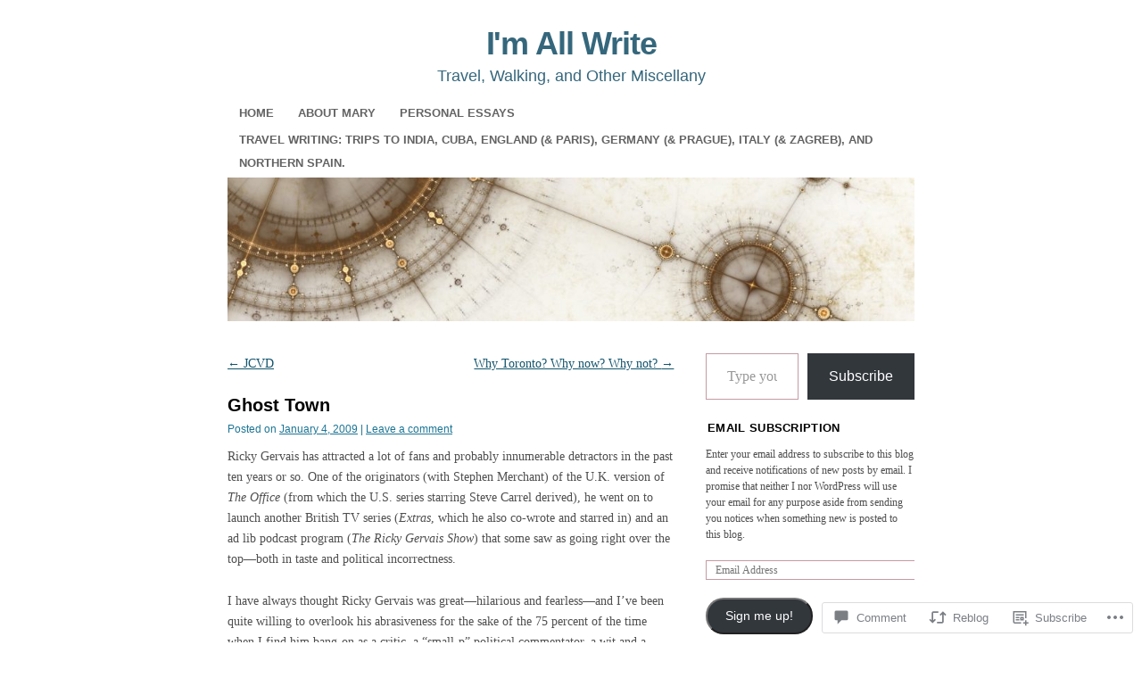

--- FILE ---
content_type: text/css;charset=utf-8
request_url: https://s0.wp.com/?custom-css=1&csblog=11WG6&cscache=6&csrev=2
body_size: -84
content:
#site-title a,#site-title a:hover{color:#F7F98E}#site-description{color:#F7F98E}